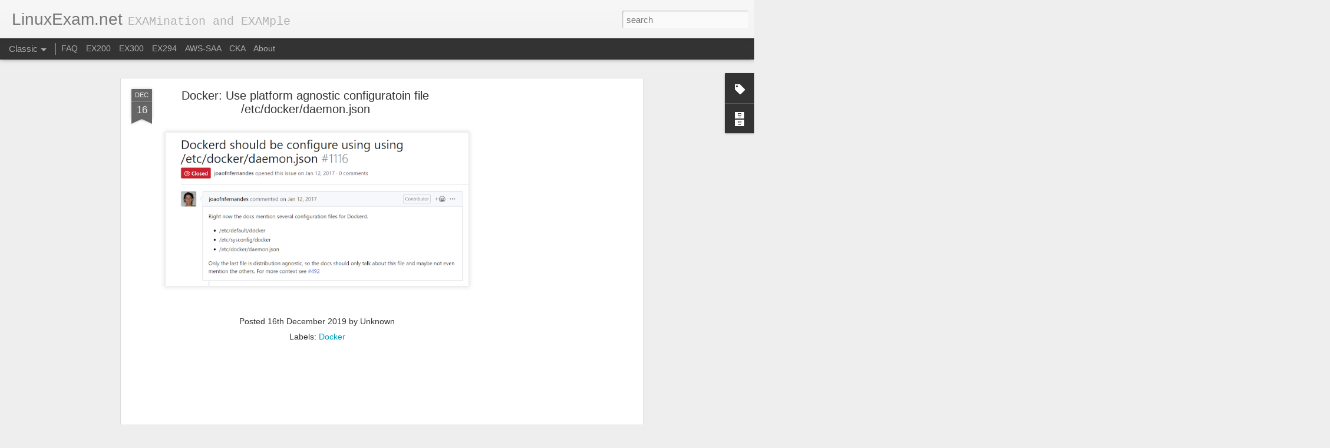

--- FILE ---
content_type: text/html; charset=UTF-8
request_url: https://www.linuxexam.net/2019/12/docker-use-platform-agnostic.html
body_size: 4743
content:
<!DOCTYPE html>
<html class='v2' dir='ltr' lang='en-GB'>
<head>
<link href='https://www.blogger.com/static/v1/widgets/335934321-css_bundle_v2.css' rel='stylesheet' type='text/css'/>
<meta content='text/html; charset=UTF-8' http-equiv='Content-Type'/>
<meta content='blogger' name='generator'/>
<link href='https://www.linuxexam.net/favicon.ico' rel='icon' type='image/x-icon'/>
<link href='https://www.linuxexam.net/2019/12/docker-use-platform-agnostic.html' rel='canonical'/>
<link rel="alternate" type="application/atom+xml" title="LinuxExam.net - Atom" href="https://www.linuxexam.net/feeds/posts/default" />
<link rel="alternate" type="application/rss+xml" title="LinuxExam.net - RSS" href="https://www.linuxexam.net/feeds/posts/default?alt=rss" />
<link rel="service.post" type="application/atom+xml" title="LinuxExam.net - Atom" href="https://www.blogger.com/feeds/8700896538389354209/posts/default" />

<link rel="alternate" type="application/atom+xml" title="LinuxExam.net - Atom" href="https://www.linuxexam.net/feeds/6213451062410850107/comments/default" />
<!--Can't find substitution for tag [blog.ieCssRetrofitLinks]-->
<link href='https://blogger.googleusercontent.com/img/b/R29vZ2xl/AVvXsEgBYDUF9UOg4lvpXG_7pria8ZqfEGElpzWjzgzUU_auSIZ-NsMj4tcK3f1eoPvJBbQ_dJ7nD5XqkOs7-acr92p2s7CnAHhhtdD2KJnK5qoB4kQ6KHLjmXOzGxTJJR-B53Y_YxHZIYBZH98/s640/2019-12-16_095149.png' rel='image_src'/>
<meta content='https://www.linuxexam.net/2019/12/docker-use-platform-agnostic.html' property='og:url'/>
<meta content='Docker: Use platform agnostic configuratoin file /etc/docker/daemon.json ' property='og:title'/>
<meta content='A website about Linux Certification exams.' property='og:description'/>
<meta content='https://blogger.googleusercontent.com/img/b/R29vZ2xl/AVvXsEgBYDUF9UOg4lvpXG_7pria8ZqfEGElpzWjzgzUU_auSIZ-NsMj4tcK3f1eoPvJBbQ_dJ7nD5XqkOs7-acr92p2s7CnAHhhtdD2KJnK5qoB4kQ6KHLjmXOzGxTJJR-B53Y_YxHZIYBZH98/w1200-h630-p-k-no-nu/2019-12-16_095149.png' property='og:image'/>
<title>LinuxExam.net: Docker: Use platform agnostic configuratoin file /etc/docker/daemon.json </title>
<meta content='!' name='fragment'/>
<meta content='dynamic' name='blogger-template'/>
<meta content='IE=9,chrome=1' http-equiv='X-UA-Compatible'/>
<meta content='initial-scale=1.0, maximum-scale=1.0, user-scalable=no, width=device-width' name='viewport'/>
<style id='page-skin-1' type='text/css'><!--
/*-----------------------------------------------
Blogger Template Style
Name: Dynamic Views
----------------------------------------------- */
/* Variable definitions
===========================
<Variable name="keycolor" description="Main Color" type="color" default="#ffffff"
variants="#2b256f,#00b2b4,#4ba976,#696f00,#b38f00,#f07300,#d0422c,#f37a86,#7b5341"/>
<Group description="Page">
<Variable name="page.text.font" description="Font" type="font"
default="'Helvetica Neue Light', HelveticaNeue-Light, 'Helvetica Neue', Helvetica, Arial, sans-serif"/>
<Variable name="page.text.color" description="Text Color" type="color"
default="#333333" variants="#333333"/>
<Variable name="body.background.color" description="Background Color" type="color"
default="#EEEEEE"
variants="#dfdfea,#d9f4f4,#e4f2eb,#e9ead9,#f4eed9,#fdead9,#f8e3e0,#fdebed,#ebe5e3"/>
</Group>
<Variable name="body.background" description="Body Background" type="background"
color="#EEEEEE" default="$(color) none repeat scroll top left"/>
<Group description="Header">
<Variable name="header.background.color" description="Background Color" type="color"
default="#F3F3F3" variants="#F3F3F3"/>
</Group>
<Group description="Header Bar">
<Variable name="primary.color" description="Background Color" type="color"
default="#333333" variants="#2b256f,#00b2b4,#4ba976,#696f00,#b38f00,#f07300,#d0422c,#f37a86,#7b5341"/>
<Variable name="menu.font" description="Font" type="font"
default="'Helvetica Neue Light', HelveticaNeue-Light, 'Helvetica Neue', Helvetica, Arial, sans-serif"/>
<Variable name="menu.text.color" description="Text Color" type="color"
default="#FFFFFF" variants="#FFFFFF"/>
</Group>
<Group description="Links">
<Variable name="link.font" description="Link Text" type="font"
default="'Helvetica Neue Light', HelveticaNeue-Light, 'Helvetica Neue', Helvetica, Arial, sans-serif"/>
<Variable name="link.color" description="Link Color" type="color"
default="#009EB8"
variants="#2b256f,#00b2b4,#4ba976,#696f00,#b38f00,#f07300,#d0422c,#f37a86,#7b5341"/>
<Variable name="link.hover.color" description="Link Hover Color" type="color"
default="#009EB8"
variants="#2b256f,#00b2b4,#4ba976,#696f00,#b38f00,#f07300,#d0422c,#f37a86,#7b5341"/>
<Variable name="link.visited.color" description="Link Visited Color" type="color"
default="#009EB8"
variants="#2b256f,#00b2b4,#4ba976,#696f00,#b38f00,#f07300,#d0422c,#f37a86,#7b5341"/>
</Group>
<Group description="Blog Title">
<Variable name="blog.title.font" description="Font" type="font"
default="'Helvetica Neue Light', HelveticaNeue-Light, 'Helvetica Neue', Helvetica, Arial, sans-serif"/>
<Variable name="blog.title.color" description="Color" type="color"
default="#555555" variants="#555555"/>
</Group>
<Group description="Blog Description">
<Variable name="blog.description.font" description="Font" type="font"
default="'Helvetica Neue Light', HelveticaNeue-Light, 'Helvetica Neue', Helvetica, Arial, sans-serif"/>
<Variable name="blog.description.color" description="Color" type="color"
default="#555555" variants="#555555"/>
</Group>
<Group description="Post Title">
<Variable name="post.title.font" description="Font" type="font"
default="'Helvetica Neue Light', HelveticaNeue-Light, 'Helvetica Neue', Helvetica, Arial, sans-serif"/>
<Variable name="post.title.color" description="Color" type="color"
default="#333333" variants="#333333"/>
</Group>
<Group description="Date Ribbon">
<Variable name="ribbon.color" description="Color" type="color"
default="#666666" variants="#2b256f,#00b2b4,#4ba976,#696f00,#b38f00,#f07300,#d0422c,#f37a86,#7b5341"/>
<Variable name="ribbon.hover.color" description="Hover Color" type="color"
default="#AD3A2B" variants="#AD3A2B"/>
</Group>
<Variable name="blitzview" description="Initial view type" type="string" default="sidebar"/>
*/
/* BEGIN CUT */
{
"font:Text": "'Helvetica Neue Light', HelveticaNeue-Light, 'Helvetica Neue', Helvetica, Arial, sans-serif",
"color:Text": "#333333",
"image:Background": "#EEEEEE none repeat scroll top left",
"color:Background": "#EEEEEE",
"color:Header Background": "#F3F3F3",
"color:Primary": "#333333",
"color:Menu Text": "#FFFFFF",
"font:Menu": "'Helvetica Neue Light', HelveticaNeue-Light, 'Helvetica Neue', Helvetica, Arial, sans-serif",
"font:Link": "'Helvetica Neue Light', HelveticaNeue-Light, 'Helvetica Neue', Helvetica, Arial, sans-serif",
"color:Link": "#009EB8",
"color:Link Visited": "#009EB8",
"color:Link Hover": "#009EB8",
"font:Blog Title": "italic bold 60px Impact, sans-serif",
"color:Blog Title": "#777777",
"font:Blog Description": "normal normal 20px 'Courier New', Courier, FreeMono, monospace",
"color:Blog Description": "#b2b2b2",
"font:Post Title": "'Helvetica Neue Light', HelveticaNeue-Light, 'Helvetica Neue', Helvetica, Arial, sans-serif",
"color:Post Title": "#333333",
"color:Ribbon": "#666666",
"color:Ribbon Hover": "#AD3A2B",
"view": "classic"
}
/* END CUT */

--></style>
<style id='template-skin-1' type='text/css'><!--
body {
min-width: 960px;
}
.column-center-outer {
margin-top: 46px;
}
.content-outer, .content-fauxcolumn-outer, .region-inner {
min-width: 960px;
max-width: 960px;
_width: 960px;
}
.main-inner .columns {
padding-left: 0;
padding-right: 310px;
}
.main-inner .fauxcolumn-center-outer {
left: 0;
right: 310px;
/* IE6 does not respect left and right together */
_width: expression(this.parentNode.offsetWidth -
parseInt("0") -
parseInt("310px") + 'px');
}
.main-inner .fauxcolumn-left-outer {
width: 0;
}
.main-inner .fauxcolumn-right-outer {
width: 310px;
}
.main-inner .column-left-outer {
width: 0;
right: 100%;
margin-left: -0;
}
.main-inner .column-right-outer {
width: 310px;
margin-right: -310px;
}
#layout {
min-width: 0;
}
#layout .content-outer {
min-width: 0;
width: 800px;
}
#layout .region-inner {
min-width: 0;
width: auto;
}
--></style>
<script src='//www.blogblog.com/dynamicviews/0986fae69b86b3aa/js/common.js' type='text/javascript'></script>
<script src='//www.blogblog.com/dynamicviews/0986fae69b86b3aa/js/languages/lang__en_gb.js' type='text/javascript'></script>
<script src='//www.blogblog.com/dynamicviews/0986fae69b86b3aa/js/classic.js' type='text/javascript'></script>
<script src='//www.blogblog.com/dynamicviews/4224c15c4e7c9321/js/comments.js'></script>
<link href='https://www.blogger.com/dyn-css/authorization.css?targetBlogID=8700896538389354209&amp;zx=aab1b836-6d6d-4319-a24f-ea772850b547' media='none' onload='if(media!=&#39;all&#39;)media=&#39;all&#39;' rel='stylesheet'/><noscript><link href='https://www.blogger.com/dyn-css/authorization.css?targetBlogID=8700896538389354209&amp;zx=aab1b836-6d6d-4319-a24f-ea772850b547' rel='stylesheet'/></noscript>
<meta name='google-adsense-platform-account' content='ca-host-pub-1556223355139109'/>
<meta name='google-adsense-platform-domain' content='blogspot.com'/>

<script async src="https://pagead2.googlesyndication.com/pagead/js/adsbygoogle.js?client=ca-pub-8679607288397965&host=ca-host-pub-1556223355139109" crossorigin="anonymous"></script>

<!-- data-ad-client=ca-pub-8679607288397965 -->

</head>
<body>
<div class='content'>
<div class='content-outer'>
<div class='fauxborder-left content-fauxborder-left'>
<div class='content-inner'>
<div class='main-outer'>
<div class='fauxborder-left main-fauxborder-left'>
<div class='region-inner main-inner'>
<div class='columns fauxcolumns'>
<div class='column-center-outer'>
<div class='column-center-inner'>
<div class='main section' id='main'>
</div>
</div>
</div>
<div class='column-right-outer'>
<div class='column-right-inner'>
<aside>
<div class='sidebar section' id='sidebar-right-1'>
</div>
</aside>
</div>
</div>
<div style='clear: both'></div>
</div>
</div>
</div>
</div>
</div>
</div>
</div>
</div>
<script language='javascript' type='text/javascript'>
        window.onload = function() {
          blogger.ui().configure().view();
        };
      </script>

<script type="text/javascript" src="https://www.blogger.com/static/v1/widgets/3845888474-widgets.js"></script>
<script type='text/javascript'>
window['__wavt'] = 'AOuZoY75XpzmqwwKlNvV3CqRWz0LnM9Omg:1768350635080';_WidgetManager._Init('//www.blogger.com/rearrange?blogID\x3d8700896538389354209','//www.linuxexam.net/2019/12/docker-use-platform-agnostic.html','8700896538389354209');
_WidgetManager._SetDataContext([{'name': 'blog', 'data': {'blogId': '8700896538389354209', 'title': 'LinuxExam.net', 'url': 'https://www.linuxexam.net/2019/12/docker-use-platform-agnostic.html', 'canonicalUrl': 'https://www.linuxexam.net/2019/12/docker-use-platform-agnostic.html', 'homepageUrl': 'https://www.linuxexam.net/', 'searchUrl': 'https://www.linuxexam.net/search', 'canonicalHomepageUrl': 'https://www.linuxexam.net/', 'blogspotFaviconUrl': 'https://www.linuxexam.net/favicon.ico', 'bloggerUrl': 'https://www.blogger.com', 'hasCustomDomain': true, 'httpsEnabled': true, 'enabledCommentProfileImages': true, 'gPlusViewType': 'FILTERED_POSTMOD', 'adultContent': false, 'analyticsAccountNumber': '', 'encoding': 'UTF-8', 'locale': 'en-GB', 'localeUnderscoreDelimited': 'en_gb', 'languageDirection': 'ltr', 'isPrivate': false, 'isMobile': false, 'isMobileRequest': false, 'mobileClass': '', 'isPrivateBlog': false, 'isDynamicViewsAvailable': true, 'feedLinks': '\x3clink rel\x3d\x22alternate\x22 type\x3d\x22application/atom+xml\x22 title\x3d\x22LinuxExam.net - Atom\x22 href\x3d\x22https://www.linuxexam.net/feeds/posts/default\x22 /\x3e\n\x3clink rel\x3d\x22alternate\x22 type\x3d\x22application/rss+xml\x22 title\x3d\x22LinuxExam.net - RSS\x22 href\x3d\x22https://www.linuxexam.net/feeds/posts/default?alt\x3drss\x22 /\x3e\n\x3clink rel\x3d\x22service.post\x22 type\x3d\x22application/atom+xml\x22 title\x3d\x22LinuxExam.net - Atom\x22 href\x3d\x22https://www.blogger.com/feeds/8700896538389354209/posts/default\x22 /\x3e\n\n\x3clink rel\x3d\x22alternate\x22 type\x3d\x22application/atom+xml\x22 title\x3d\x22LinuxExam.net - Atom\x22 href\x3d\x22https://www.linuxexam.net/feeds/6213451062410850107/comments/default\x22 /\x3e\n', 'meTag': '', 'adsenseClientId': 'ca-pub-8679607288397965', 'adsenseHostId': 'ca-host-pub-1556223355139109', 'adsenseHasAds': true, 'adsenseAutoAds': true, 'boqCommentIframeForm': true, 'loginRedirectParam': '', 'view': '', 'dynamicViewsCommentsSrc': '//www.blogblog.com/dynamicviews/4224c15c4e7c9321/js/comments.js', 'dynamicViewsScriptSrc': '//www.blogblog.com/dynamicviews/0986fae69b86b3aa', 'plusOneApiSrc': 'https://apis.google.com/js/platform.js', 'disableGComments': true, 'interstitialAccepted': false, 'sharing': {'platforms': [{'name': 'Get link', 'key': 'link', 'shareMessage': 'Get link', 'target': ''}, {'name': 'Facebook', 'key': 'facebook', 'shareMessage': 'Share to Facebook', 'target': 'facebook'}, {'name': 'BlogThis!', 'key': 'blogThis', 'shareMessage': 'BlogThis!', 'target': 'blog'}, {'name': 'X', 'key': 'twitter', 'shareMessage': 'Share to X', 'target': 'twitter'}, {'name': 'Pinterest', 'key': 'pinterest', 'shareMessage': 'Share to Pinterest', 'target': 'pinterest'}, {'name': 'Email', 'key': 'email', 'shareMessage': 'Email', 'target': 'email'}], 'disableGooglePlus': true, 'googlePlusShareButtonWidth': 0, 'googlePlusBootstrap': '\x3cscript type\x3d\x22text/javascript\x22\x3ewindow.___gcfg \x3d {\x27lang\x27: \x27en_GB\x27};\x3c/script\x3e'}, 'hasCustomJumpLinkMessage': false, 'jumpLinkMessage': 'Read more', 'pageType': 'item', 'postId': '6213451062410850107', 'postImageThumbnailUrl': 'https://blogger.googleusercontent.com/img/b/R29vZ2xl/AVvXsEgBYDUF9UOg4lvpXG_7pria8ZqfEGElpzWjzgzUU_auSIZ-NsMj4tcK3f1eoPvJBbQ_dJ7nD5XqkOs7-acr92p2s7CnAHhhtdD2KJnK5qoB4kQ6KHLjmXOzGxTJJR-B53Y_YxHZIYBZH98/s72-c/2019-12-16_095149.png', 'postImageUrl': 'https://blogger.googleusercontent.com/img/b/R29vZ2xl/AVvXsEgBYDUF9UOg4lvpXG_7pria8ZqfEGElpzWjzgzUU_auSIZ-NsMj4tcK3f1eoPvJBbQ_dJ7nD5XqkOs7-acr92p2s7CnAHhhtdD2KJnK5qoB4kQ6KHLjmXOzGxTJJR-B53Y_YxHZIYBZH98/s640/2019-12-16_095149.png', 'pageName': 'Docker: Use platform agnostic configuratoin file /etc/docker/daemon.json ', 'pageTitle': 'LinuxExam.net: Docker: Use platform agnostic configuratoin file /etc/docker/daemon.json ', 'metaDescription': ''}}, {'name': 'features', 'data': {}}, {'name': 'messages', 'data': {'edit': 'Edit', 'linkCopiedToClipboard': 'Link copied to clipboard', 'ok': 'Ok', 'postLink': 'Post link'}}, {'name': 'skin', 'data': {'vars': {'link_color': '#009EB8', 'post_title_color': '#333333', 'blog_description_font': 'normal normal 20px \x27Courier New\x27, Courier, FreeMono, monospace', 'body_background_color': '#EEEEEE', 'ribbon_color': '#666666', 'body_background': '#EEEEEE none repeat scroll top left', 'blitzview': 'classic', 'link_visited_color': '#009EB8', 'link_hover_color': '#009EB8', 'header_background_color': '#F3F3F3', 'keycolor': '#ffffff', 'page_text_font': '\x27Helvetica Neue Light\x27, HelveticaNeue-Light, \x27Helvetica Neue\x27, Helvetica, Arial, sans-serif', 'blog_title_color': '#777777', 'ribbon_hover_color': '#AD3A2B', 'blog_title_font': 'italic bold 60px Impact, sans-serif', 'link_font': '\x27Helvetica Neue Light\x27, HelveticaNeue-Light, \x27Helvetica Neue\x27, Helvetica, Arial, sans-serif', 'menu_font': '\x27Helvetica Neue Light\x27, HelveticaNeue-Light, \x27Helvetica Neue\x27, Helvetica, Arial, sans-serif', 'primary_color': '#333333', 'page_text_color': '#333333', 'post_title_font': '\x27Helvetica Neue Light\x27, HelveticaNeue-Light, \x27Helvetica Neue\x27, Helvetica, Arial, sans-serif', 'blog_description_color': '#b2b2b2', 'menu_text_color': '#FFFFFF'}, 'override': '', 'url': 'custom'}}, {'name': 'template', 'data': {'isResponsive': false, 'isAlternateRendering': false, 'isCustom': false}}, {'name': 'view', 'data': {'classic': {'name': 'classic', 'url': '?view\x3dclassic'}, 'flipcard': {'name': 'flipcard', 'url': '?view\x3dflipcard'}, 'magazine': {'name': 'magazine', 'url': '?view\x3dmagazine'}, 'mosaic': {'name': 'mosaic', 'url': '?view\x3dmosaic'}, 'sidebar': {'name': 'sidebar', 'url': '?view\x3dsidebar'}, 'snapshot': {'name': 'snapshot', 'url': '?view\x3dsnapshot'}, 'timeslide': {'name': 'timeslide', 'url': '?view\x3dtimeslide'}, 'isMobile': false, 'title': 'Docker: Use platform agnostic configuratoin file /etc/docker/daemon.json ', 'description': 'A website about Linux Certification exams.', 'featuredImage': 'https://blogger.googleusercontent.com/img/b/R29vZ2xl/AVvXsEgBYDUF9UOg4lvpXG_7pria8ZqfEGElpzWjzgzUU_auSIZ-NsMj4tcK3f1eoPvJBbQ_dJ7nD5XqkOs7-acr92p2s7CnAHhhtdD2KJnK5qoB4kQ6KHLjmXOzGxTJJR-B53Y_YxHZIYBZH98/s640/2019-12-16_095149.png', 'url': 'https://www.linuxexam.net/2019/12/docker-use-platform-agnostic.html', 'type': 'item', 'isSingleItem': true, 'isMultipleItems': false, 'isError': false, 'isPage': false, 'isPost': true, 'isHomepage': false, 'isArchive': false, 'isLabelSearch': false, 'postId': 6213451062410850107}}]);
_WidgetManager._RegisterWidget('_PageListView', new _WidgetInfo('PageList1', 'main', document.getElementById('PageList1'), {'title': 'Pages', 'links': [{'isCurrentPage': false, 'href': 'https://faq.linuxexam.net', 'title': 'FAQ'}, {'isCurrentPage': false, 'href': 'https://www.linuxexam.net/p/ex200.html', 'id': '6063190213163262827', 'title': 'EX200'}, {'isCurrentPage': false, 'href': 'https://www.linuxexam.net/p/ex300.html', 'id': '6920687611438345742', 'title': 'EX300'}, {'isCurrentPage': false, 'href': 'https://www.linuxexam.net/p/ex294.html', 'id': '3948708956815510260', 'title': 'EX294'}, {'isCurrentPage': false, 'href': 'https://www.linuxexam.net/p/aws.html', 'id': '3412498698289832040', 'title': 'AWS-SAA'}, {'isCurrentPage': false, 'href': 'https://www.linuxexam.net/p/cka-certified-kubernetes-administrator.html', 'id': '4125001423437445921', 'title': 'CKA'}, {'isCurrentPage': false, 'href': 'https://www.linuxexam.net/p/about-me.html', 'id': '3195067174461408144', 'title': 'About'}], 'mobile': false, 'showPlaceholder': true, 'hasCurrentPage': false}, 'displayModeFull'));
_WidgetManager._RegisterWidget('_BlogView', new _WidgetInfo('Blog1', 'main', document.getElementById('Blog1'), {'cmtInteractionsEnabled': false, 'lightboxEnabled': true, 'lightboxModuleUrl': 'https://www.blogger.com/static/v1/jsbin/2383197431-lbx__en_gb.js', 'lightboxCssUrl': 'https://www.blogger.com/static/v1/v-css/828616780-lightbox_bundle.css'}, 'displayModeFull'));
_WidgetManager._RegisterWidget('_HTMLView', new _WidgetInfo('HTML2', 'sidebar-right-1', document.getElementById('HTML2'), {}, 'displayModeFull'));
_WidgetManager._RegisterWidget('_HTMLView', new _WidgetInfo('HTML1', 'sidebar-right-1', document.getElementById('HTML1'), {}, 'displayModeFull'));
_WidgetManager._RegisterWidget('_LabelView', new _WidgetInfo('Label1', 'sidebar-right-1', document.getElementById('Label1'), {}, 'displayModeFull'));
_WidgetManager._RegisterWidget('_HeaderView', new _WidgetInfo('Header1', 'sidebar-right-1', document.getElementById('Header1'), {}, 'displayModeFull'));
_WidgetManager._RegisterWidget('_NavbarView', new _WidgetInfo('Navbar1', 'sidebar-right-1', document.getElementById('Navbar1'), {}, 'displayModeFull'));
_WidgetManager._RegisterWidget('_BlogArchiveView', new _WidgetInfo('BlogArchive1', 'sidebar-right-1', document.getElementById('BlogArchive1'), {'languageDirection': 'ltr', 'loadingMessage': 'Loading\x26hellip;'}, 'displayModeFull'));
_WidgetManager._RegisterWidget('_AttributionView', new _WidgetInfo('Attribution1', 'sidebar-right-1', document.getElementById('Attribution1'), {}, 'displayModeFull'));
</script>
</body>
</html>

--- FILE ---
content_type: text/html; charset=utf-8
request_url: https://www.google.com/recaptcha/api2/aframe
body_size: 266
content:
<!DOCTYPE HTML><html><head><meta http-equiv="content-type" content="text/html; charset=UTF-8"></head><body><script nonce="yFBcq6nBspjwq5xvenZ_Yg">/** Anti-fraud and anti-abuse applications only. See google.com/recaptcha */ try{var clients={'sodar':'https://pagead2.googlesyndication.com/pagead/sodar?'};window.addEventListener("message",function(a){try{if(a.source===window.parent){var b=JSON.parse(a.data);var c=clients[b['id']];if(c){var d=document.createElement('img');d.src=c+b['params']+'&rc='+(localStorage.getItem("rc::a")?sessionStorage.getItem("rc::b"):"");window.document.body.appendChild(d);sessionStorage.setItem("rc::e",parseInt(sessionStorage.getItem("rc::e")||0)+1);localStorage.setItem("rc::h",'1768350636782');}}}catch(b){}});window.parent.postMessage("_grecaptcha_ready", "*");}catch(b){}</script></body></html>

--- FILE ---
content_type: text/javascript; charset=UTF-8
request_url: https://www.linuxexam.net/?v=0&action=initial&widgetId=BlogArchive1&responseType=js&xssi_token=AOuZoY75XpzmqwwKlNvV3CqRWz0LnM9Omg%3A1768350635080
body_size: 951
content:
try {
_WidgetManager._HandleControllerResult('BlogArchive1', 'initial',{'url': 'https://www.linuxexam.net/search?updated-min\x3d1969-12-31T16:00:00-08:00\x26updated-max\x3d292278994-08-17T07:12:55Z\x26max-results\x3d50', 'name': 'All Posts', 'expclass': 'expanded', 'toggleId': 'ALL-0', 'post-count': 226, 'data': [{'url': 'https://www.linuxexam.net/2025/', 'name': '2025', 'expclass': 'expanded', 'toggleId': 'YEARLY-1735718400000', 'post-count': 3, 'data': [{'url': 'https://www.linuxexam.net/2025/02/', 'name': 'February', 'expclass': 'expanded', 'toggleId': 'MONTHLY-1738396800000', 'post-count': 1, 'posts': [{'title': 'Keepalived demo configuration', 'url': 'https://www.linuxexam.net/2025/02/keepalived-demo-configuration.html'}]}, {'url': 'https://www.linuxexam.net/2025/01/', 'name': 'January', 'expclass': 'collapsed', 'toggleId': 'MONTHLY-1735718400000', 'post-count': 2}]}, {'url': 'https://www.linuxexam.net/2024/', 'name': '2024', 'expclass': 'collapsed', 'toggleId': 'YEARLY-1704096000000', 'post-count': 11, 'data': [{'url': 'https://www.linuxexam.net/2024/12/', 'name': 'December', 'expclass': 'collapsed', 'toggleId': 'MONTHLY-1733040000000', 'post-count': 1}, {'url': 'https://www.linuxexam.net/2024/11/', 'name': 'November', 'expclass': 'collapsed', 'toggleId': 'MONTHLY-1730444400000', 'post-count': 1}, {'url': 'https://www.linuxexam.net/2024/10/', 'name': 'October', 'expclass': 'collapsed', 'toggleId': 'MONTHLY-1727766000000', 'post-count': 3}, {'url': 'https://www.linuxexam.net/2024/07/', 'name': 'July', 'expclass': 'collapsed', 'toggleId': 'MONTHLY-1719817200000', 'post-count': 1}, {'url': 'https://www.linuxexam.net/2024/04/', 'name': 'April', 'expclass': 'collapsed', 'toggleId': 'MONTHLY-1711954800000', 'post-count': 1}, {'url': 'https://www.linuxexam.net/2024/03/', 'name': 'March', 'expclass': 'collapsed', 'toggleId': 'MONTHLY-1709280000000', 'post-count': 1}, {'url': 'https://www.linuxexam.net/2024/01/', 'name': 'January', 'expclass': 'collapsed', 'toggleId': 'MONTHLY-1704096000000', 'post-count': 3}]}, {'url': 'https://www.linuxexam.net/2023/', 'name': '2023', 'expclass': 'collapsed', 'toggleId': 'YEARLY-1672560000000', 'post-count': 18, 'data': [{'url': 'https://www.linuxexam.net/2023/12/', 'name': 'December', 'expclass': 'collapsed', 'toggleId': 'MONTHLY-1701417600000', 'post-count': 4}, {'url': 'https://www.linuxexam.net/2023/11/', 'name': 'November', 'expclass': 'collapsed', 'toggleId': 'MONTHLY-1698822000000', 'post-count': 2}, {'url': 'https://www.linuxexam.net/2023/10/', 'name': 'October', 'expclass': 'collapsed', 'toggleId': 'MONTHLY-1696143600000', 'post-count': 2}, {'url': 'https://www.linuxexam.net/2023/09/', 'name': 'September', 'expclass': 'collapsed', 'toggleId': 'MONTHLY-1693551600000', 'post-count': 1}, {'url': 'https://www.linuxexam.net/2023/08/', 'name': 'August', 'expclass': 'collapsed', 'toggleId': 'MONTHLY-1690873200000', 'post-count': 1}, {'url': 'https://www.linuxexam.net/2023/07/', 'name': 'July', 'expclass': 'collapsed', 'toggleId': 'MONTHLY-1688194800000', 'post-count': 2}, {'url': 'https://www.linuxexam.net/2023/06/', 'name': 'June', 'expclass': 'collapsed', 'toggleId': 'MONTHLY-1685602800000', 'post-count': 1}, {'url': 'https://www.linuxexam.net/2023/05/', 'name': 'May', 'expclass': 'collapsed', 'toggleId': 'MONTHLY-1682924400000', 'post-count': 1}, {'url': 'https://www.linuxexam.net/2023/04/', 'name': 'April', 'expclass': 'collapsed', 'toggleId': 'MONTHLY-1680332400000', 'post-count': 1}, {'url': 'https://www.linuxexam.net/2023/02/', 'name': 'February', 'expclass': 'collapsed', 'toggleId': 'MONTHLY-1675238400000', 'post-count': 2}, {'url': 'https://www.linuxexam.net/2023/01/', 'name': 'January', 'expclass': 'collapsed', 'toggleId': 'MONTHLY-1672560000000', 'post-count': 1}]}, {'url': 'https://www.linuxexam.net/2022/', 'name': '2022', 'expclass': 'collapsed', 'toggleId': 'YEARLY-1641024000000', 'post-count': 19, 'data': [{'url': 'https://www.linuxexam.net/2022/12/', 'name': 'December', 'expclass': 'collapsed', 'toggleId': 'MONTHLY-1669881600000', 'post-count': 3}, {'url': 'https://www.linuxexam.net/2022/11/', 'name': 'November', 'expclass': 'collapsed', 'toggleId': 'MONTHLY-1667286000000', 'post-count': 3}, {'url': 'https://www.linuxexam.net/2022/10/', 'name': 'October', 'expclass': 'collapsed', 'toggleId': 'MONTHLY-1664607600000', 'post-count': 2}, {'url': 'https://www.linuxexam.net/2022/09/', 'name': 'September', 'expclass': 'collapsed', 'toggleId': 'MONTHLY-1662015600000', 'post-count': 4}, {'url': 'https://www.linuxexam.net/2022/07/', 'name': 'July', 'expclass': 'collapsed', 'toggleId': 'MONTHLY-1656658800000', 'post-count': 2}, {'url': 'https://www.linuxexam.net/2022/06/', 'name': 'June', 'expclass': 'collapsed', 'toggleId': 'MONTHLY-1654066800000', 'post-count': 1}, {'url': 'https://www.linuxexam.net/2022/05/', 'name': 'May', 'expclass': 'collapsed', 'toggleId': 'MONTHLY-1651388400000', 'post-count': 2}, {'url': 'https://www.linuxexam.net/2022/03/', 'name': 'March', 'expclass': 'collapsed', 'toggleId': 'MONTHLY-1646121600000', 'post-count': 1}, {'url': 'https://www.linuxexam.net/2022/02/', 'name': 'February', 'expclass': 'collapsed', 'toggleId': 'MONTHLY-1643702400000', 'post-count': 1}]}, {'url': 'https://www.linuxexam.net/2021/', 'name': '2021', 'expclass': 'collapsed', 'toggleId': 'YEARLY-1609488000000', 'post-count': 43, 'data': [{'url': 'https://www.linuxexam.net/2021/12/', 'name': 'December', 'expclass': 'collapsed', 'toggleId': 'MONTHLY-1638345600000', 'post-count': 1}, {'url': 'https://www.linuxexam.net/2021/11/', 'name': 'November', 'expclass': 'collapsed', 'toggleId': 'MONTHLY-1635750000000', 'post-count': 9}, {'url': 'https://www.linuxexam.net/2021/10/', 'name': 'October', 'expclass': 'collapsed', 'toggleId': 'MONTHLY-1633071600000', 'post-count': 2}, {'url': 'https://www.linuxexam.net/2021/09/', 'name': 'September', 'expclass': 'collapsed', 'toggleId': 'MONTHLY-1630479600000', 'post-count': 3}, {'url': 'https://www.linuxexam.net/2021/08/', 'name': 'August', 'expclass': 'collapsed', 'toggleId': 'MONTHLY-1627801200000', 'post-count': 3}, {'url': 'https://www.linuxexam.net/2021/07/', 'name': 'July', 'expclass': 'collapsed', 'toggleId': 'MONTHLY-1625122800000', 'post-count': 1}, {'url': 'https://www.linuxexam.net/2021/06/', 'name': 'June', 'expclass': 'collapsed', 'toggleId': 'MONTHLY-1622530800000', 'post-count': 2}, {'url': 'https://www.linuxexam.net/2021/05/', 'name': 'May', 'expclass': 'collapsed', 'toggleId': 'MONTHLY-1619852400000', 'post-count': 5}, {'url': 'https://www.linuxexam.net/2021/04/', 'name': 'April', 'expclass': 'collapsed', 'toggleId': 'MONTHLY-1617260400000', 'post-count': 4}, {'url': 'https://www.linuxexam.net/2021/03/', 'name': 'March', 'expclass': 'collapsed', 'toggleId': 'MONTHLY-1614585600000', 'post-count': 5}, {'url': 'https://www.linuxexam.net/2021/02/', 'name': 'February', 'expclass': 'collapsed', 'toggleId': 'MONTHLY-1612166400000', 'post-count': 5}, {'url': 'https://www.linuxexam.net/2021/01/', 'name': 'January', 'expclass': 'collapsed', 'toggleId': 'MONTHLY-1609488000000', 'post-count': 3}]}, {'url': 'https://www.linuxexam.net/2020/', 'name': '2020', 'expclass': 'collapsed', 'toggleId': 'YEARLY-1577865600000', 'post-count': 51, 'data': [{'url': 'https://www.linuxexam.net/2020/12/', 'name': 'December', 'expclass': 'collapsed', 'toggleId': 'MONTHLY-1606809600000', 'post-count': 7}, {'url': 'https://www.linuxexam.net/2020/10/', 'name': 'October', 'expclass': 'collapsed', 'toggleId': 'MONTHLY-1601535600000', 'post-count': 3}, {'url': 'https://www.linuxexam.net/2020/09/', 'name': 'September', 'expclass': 'collapsed', 'toggleId': 'MONTHLY-1598943600000', 'post-count': 3}, {'url': 'https://www.linuxexam.net/2020/08/', 'name': 'August', 'expclass': 'collapsed', 'toggleId': 'MONTHLY-1596265200000', 'post-count': 6}, {'url': 'https://www.linuxexam.net/2020/07/', 'name': 'July', 'expclass': 'collapsed', 'toggleId': 'MONTHLY-1593586800000', 'post-count': 6}, {'url': 'https://www.linuxexam.net/2020/06/', 'name': 'June', 'expclass': 'collapsed', 'toggleId': 'MONTHLY-1590994800000', 'post-count': 3}, {'url': 'https://www.linuxexam.net/2020/05/', 'name': 'May', 'expclass': 'collapsed', 'toggleId': 'MONTHLY-1588316400000', 'post-count': 6}, {'url': 'https://www.linuxexam.net/2020/04/', 'name': 'April', 'expclass': 'collapsed', 'toggleId': 'MONTHLY-1585724400000', 'post-count': 2}, {'url': 'https://www.linuxexam.net/2020/03/', 'name': 'March', 'expclass': 'collapsed', 'toggleId': 'MONTHLY-1583049600000', 'post-count': 7}, {'url': 'https://www.linuxexam.net/2020/02/', 'name': 'February', 'expclass': 'collapsed', 'toggleId': 'MONTHLY-1580544000000', 'post-count': 1}, {'url': 'https://www.linuxexam.net/2020/01/', 'name': 'January', 'expclass': 'collapsed', 'toggleId': 'MONTHLY-1577865600000', 'post-count': 7}]}, {'url': 'https://www.linuxexam.net/2019/', 'name': '2019', 'expclass': 'collapsed', 'toggleId': 'YEARLY-1546329600000', 'post-count': 81, 'data': [{'url': 'https://www.linuxexam.net/2019/12/', 'name': 'December', 'expclass': 'collapsed', 'toggleId': 'MONTHLY-1575187200000', 'post-count': 15}, {'url': 'https://www.linuxexam.net/2019/11/', 'name': 'November', 'expclass': 'collapsed', 'toggleId': 'MONTHLY-1572591600000', 'post-count': 15}, {'url': 'https://www.linuxexam.net/2019/10/', 'name': 'October', 'expclass': 'collapsed', 'toggleId': 'MONTHLY-1569913200000', 'post-count': 11}, {'url': 'https://www.linuxexam.net/2019/09/', 'name': 'September', 'expclass': 'collapsed', 'toggleId': 'MONTHLY-1567321200000', 'post-count': 15}, {'url': 'https://www.linuxexam.net/2019/07/', 'name': 'July', 'expclass': 'collapsed', 'toggleId': 'MONTHLY-1561964400000', 'post-count': 7}, {'url': 'https://www.linuxexam.net/2019/06/', 'name': 'June', 'expclass': 'collapsed', 'toggleId': 'MONTHLY-1559372400000', 'post-count': 11}, {'url': 'https://www.linuxexam.net/2019/05/', 'name': 'May', 'expclass': 'collapsed', 'toggleId': 'MONTHLY-1556694000000', 'post-count': 6}, {'url': 'https://www.linuxexam.net/2019/04/', 'name': 'April', 'expclass': 'collapsed', 'toggleId': 'MONTHLY-1554102000000', 'post-count': 1}]}], 'toggleopen': 'MONTHLY-1738396800000', 'style': 'HIERARCHY', 'title': 'Blog Archive'});
} catch (e) {
  if (typeof log != 'undefined') {
    log('HandleControllerResult failed: ' + e);
  }
}
